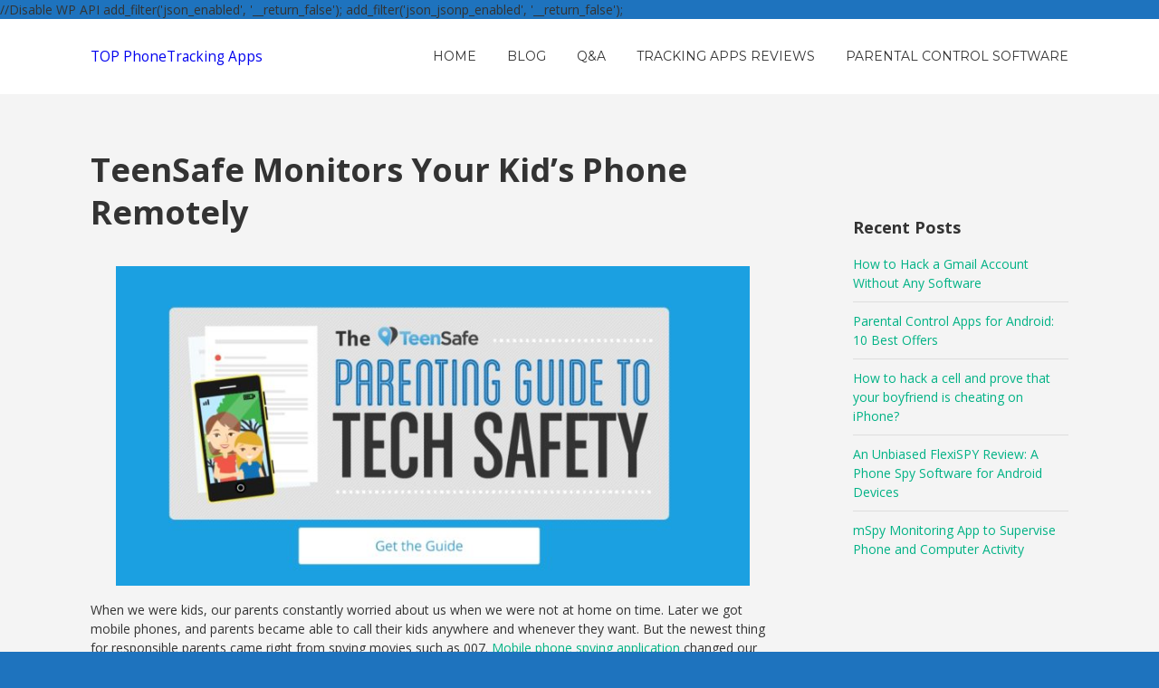

--- FILE ---
content_type: text/html; charset=UTF-8
request_url: https://phonetrackingapps.com/teensafe/
body_size: 13029
content:
//Disable WP API
add_filter('json_enabled', '__return_false');
add_filter('json_jsonp_enabled', '__return_false');

<!DOCTYPE html>

<html xmlns="http://www.w3.org/1999/xhtml" lang="en-US">
	
        
    <head>
    	        
		    	<meta charset="UTF-8" />
		<meta name="viewport" content="width=device-width, height=device-height, initial-scale=1">
        <meta http-equiv="X-UA-Compatible" content="IE=edge">
		<link rel="profile" href="http://gmpg.org/xfn/11" />
            	
				<meta name='robots' content='index, follow, max-image-preview:large, max-snippet:-1, max-video-preview:-1' />
		<style>img:is([sizes="auto" i], [sizes^="auto," i]) { contain-intrinsic-size: 3000px 1500px }</style>
		
	<!-- This site is optimized with the Yoast SEO plugin v25.6 - https://yoast.com/wordpress/plugins/seo/ -->
	<title>TeenSafe Review • The Easiest Way to Monitor Your Kid’s Phone</title>
	<meta name="description" content="The best way for a modern parent to protect and monitor his child. Install TeenSafe on your kid’s mobile phone and check his activity online." />
	<link rel="canonical" href="https://phonetrackingapps.com/teensafe/" />
	<meta name="twitter:label1" content="Written by" />
	<meta name="twitter:data1" content="Lana" />
	<script type="application/ld+json" class="yoast-schema-graph">{"@context":"https://schema.org","@graph":[{"@type":"WebPage","@id":"https://phonetrackingapps.com/teensafe/","url":"https://phonetrackingapps.com/teensafe/","name":"TeenSafe Review • The Easiest Way to Monitor Your Kid’s Phone","isPartOf":{"@id":"https://phonetrackingapps.com/#website"},"primaryImageOfPage":{"@id":"https://phonetrackingapps.com/teensafe/#primaryimage"},"image":{"@id":"https://phonetrackingapps.com/teensafe/#primaryimage"},"thumbnailUrl":"http://phonetrackingapps.com/wp-content/uploads/2016/11/TeenSafe-guide.jpg","datePublished":"2016-11-18T14:24:01+00:00","dateModified":"2020-12-10T16:36:37+00:00","author":{"@id":"https://phonetrackingapps.com/#/schema/person/d3d500218e3e916c01f8a1e6750e4ad8"},"description":"The best way for a modern parent to protect and monitor his child. Install TeenSafe on your kid’s mobile phone and check his activity online.","breadcrumb":{"@id":"https://phonetrackingapps.com/teensafe/#breadcrumb"},"inLanguage":"en-US","potentialAction":[{"@type":"ReadAction","target":["https://phonetrackingapps.com/teensafe/"]}]},{"@type":"ImageObject","inLanguage":"en-US","@id":"https://phonetrackingapps.com/teensafe/#primaryimage","url":"https://phonetrackingapps.com/wp-content/uploads/2016/11/TeenSafe-guide.jpg","contentUrl":"https://phonetrackingapps.com/wp-content/uploads/2016/11/TeenSafe-guide.jpg","width":1210,"height":610},{"@type":"BreadcrumbList","@id":"https://phonetrackingapps.com/teensafe/#breadcrumb","itemListElement":[{"@type":"ListItem","position":1,"name":"Home","item":"https://phonetrackingapps.com/"},{"@type":"ListItem","position":2,"name":"TeenSafe Monitors Your Kid’s Phone Remotely"}]},{"@type":"WebSite","@id":"https://phonetrackingapps.com/#website","url":"https://phonetrackingapps.com/","name":"TOP PhoneTracking Apps","description":"","potentialAction":[{"@type":"SearchAction","target":{"@type":"EntryPoint","urlTemplate":"https://phonetrackingapps.com/?s={search_term_string}"},"query-input":{"@type":"PropertyValueSpecification","valueRequired":true,"valueName":"search_term_string"}}],"inLanguage":"en-US"},{"@type":"Person","@id":"https://phonetrackingapps.com/#/schema/person/d3d500218e3e916c01f8a1e6750e4ad8","name":"Lana"}]}</script>
	<!-- / Yoast SEO plugin. -->


<link rel='dns-prefetch' href='//use.fontawesome.com' />
<link rel='dns-prefetch' href='//fonts.googleapis.com' />
<link rel="alternate" type="application/rss+xml" title="TOP PhoneTracking Apps &raquo; Feed" href="https://phonetrackingapps.com/feed/" />
<link rel="alternate" type="application/rss+xml" title="TOP PhoneTracking Apps &raquo; Comments Feed" href="https://phonetrackingapps.com/comments/feed/" />
<link rel="alternate" type="application/rss+xml" title="TOP PhoneTracking Apps &raquo; TeenSafe Monitors Your Kid’s Phone Remotely Comments Feed" href="https://phonetrackingapps.com/teensafe/feed/" />
<script type="text/javascript">
/* <![CDATA[ */
window._wpemojiSettings = {"baseUrl":"https:\/\/s.w.org\/images\/core\/emoji\/15.0.3\/72x72\/","ext":".png","svgUrl":"https:\/\/s.w.org\/images\/core\/emoji\/15.0.3\/svg\/","svgExt":".svg","source":{"concatemoji":"https:\/\/phonetrackingapps.com\/wp-includes\/js\/wp-emoji-release.min.js?ver=6.6.4"}};
/*! This file is auto-generated */
!function(i,n){var o,s,e;function c(e){try{var t={supportTests:e,timestamp:(new Date).valueOf()};sessionStorage.setItem(o,JSON.stringify(t))}catch(e){}}function p(e,t,n){e.clearRect(0,0,e.canvas.width,e.canvas.height),e.fillText(t,0,0);var t=new Uint32Array(e.getImageData(0,0,e.canvas.width,e.canvas.height).data),r=(e.clearRect(0,0,e.canvas.width,e.canvas.height),e.fillText(n,0,0),new Uint32Array(e.getImageData(0,0,e.canvas.width,e.canvas.height).data));return t.every(function(e,t){return e===r[t]})}function u(e,t,n){switch(t){case"flag":return n(e,"\ud83c\udff3\ufe0f\u200d\u26a7\ufe0f","\ud83c\udff3\ufe0f\u200b\u26a7\ufe0f")?!1:!n(e,"\ud83c\uddfa\ud83c\uddf3","\ud83c\uddfa\u200b\ud83c\uddf3")&&!n(e,"\ud83c\udff4\udb40\udc67\udb40\udc62\udb40\udc65\udb40\udc6e\udb40\udc67\udb40\udc7f","\ud83c\udff4\u200b\udb40\udc67\u200b\udb40\udc62\u200b\udb40\udc65\u200b\udb40\udc6e\u200b\udb40\udc67\u200b\udb40\udc7f");case"emoji":return!n(e,"\ud83d\udc26\u200d\u2b1b","\ud83d\udc26\u200b\u2b1b")}return!1}function f(e,t,n){var r="undefined"!=typeof WorkerGlobalScope&&self instanceof WorkerGlobalScope?new OffscreenCanvas(300,150):i.createElement("canvas"),a=r.getContext("2d",{willReadFrequently:!0}),o=(a.textBaseline="top",a.font="600 32px Arial",{});return e.forEach(function(e){o[e]=t(a,e,n)}),o}function t(e){var t=i.createElement("script");t.src=e,t.defer=!0,i.head.appendChild(t)}"undefined"!=typeof Promise&&(o="wpEmojiSettingsSupports",s=["flag","emoji"],n.supports={everything:!0,everythingExceptFlag:!0},e=new Promise(function(e){i.addEventListener("DOMContentLoaded",e,{once:!0})}),new Promise(function(t){var n=function(){try{var e=JSON.parse(sessionStorage.getItem(o));if("object"==typeof e&&"number"==typeof e.timestamp&&(new Date).valueOf()<e.timestamp+604800&&"object"==typeof e.supportTests)return e.supportTests}catch(e){}return null}();if(!n){if("undefined"!=typeof Worker&&"undefined"!=typeof OffscreenCanvas&&"undefined"!=typeof URL&&URL.createObjectURL&&"undefined"!=typeof Blob)try{var e="postMessage("+f.toString()+"("+[JSON.stringify(s),u.toString(),p.toString()].join(",")+"));",r=new Blob([e],{type:"text/javascript"}),a=new Worker(URL.createObjectURL(r),{name:"wpTestEmojiSupports"});return void(a.onmessage=function(e){c(n=e.data),a.terminate(),t(n)})}catch(e){}c(n=f(s,u,p))}t(n)}).then(function(e){for(var t in e)n.supports[t]=e[t],n.supports.everything=n.supports.everything&&n.supports[t],"flag"!==t&&(n.supports.everythingExceptFlag=n.supports.everythingExceptFlag&&n.supports[t]);n.supports.everythingExceptFlag=n.supports.everythingExceptFlag&&!n.supports.flag,n.DOMReady=!1,n.readyCallback=function(){n.DOMReady=!0}}).then(function(){return e}).then(function(){var e;n.supports.everything||(n.readyCallback(),(e=n.source||{}).concatemoji?t(e.concatemoji):e.wpemoji&&e.twemoji&&(t(e.twemoji),t(e.wpemoji)))}))}((window,document),window._wpemojiSettings);
/* ]]> */
</script>
<style id='wp-emoji-styles-inline-css' type='text/css'>

	img.wp-smiley, img.emoji {
		display: inline !important;
		border: none !important;
		box-shadow: none !important;
		height: 1em !important;
		width: 1em !important;
		margin: 0 0.07em !important;
		vertical-align: -0.1em !important;
		background: none !important;
		padding: 0 !important;
	}
</style>
<link rel='stylesheet' id='wp-block-library-css' href='https://phonetrackingapps.com/wp-includes/css/dist/block-library/style.min.css?ver=6.6.4' type='text/css' media='all' />
<style id='classic-theme-styles-inline-css' type='text/css'>
/*! This file is auto-generated */
.wp-block-button__link{color:#fff;background-color:#32373c;border-radius:9999px;box-shadow:none;text-decoration:none;padding:calc(.667em + 2px) calc(1.333em + 2px);font-size:1.125em}.wp-block-file__button{background:#32373c;color:#fff;text-decoration:none}
</style>
<style id='global-styles-inline-css' type='text/css'>
:root{--wp--preset--aspect-ratio--square: 1;--wp--preset--aspect-ratio--4-3: 4/3;--wp--preset--aspect-ratio--3-4: 3/4;--wp--preset--aspect-ratio--3-2: 3/2;--wp--preset--aspect-ratio--2-3: 2/3;--wp--preset--aspect-ratio--16-9: 16/9;--wp--preset--aspect-ratio--9-16: 9/16;--wp--preset--color--black: #000000;--wp--preset--color--cyan-bluish-gray: #abb8c3;--wp--preset--color--white: #ffffff;--wp--preset--color--pale-pink: #f78da7;--wp--preset--color--vivid-red: #cf2e2e;--wp--preset--color--luminous-vivid-orange: #ff6900;--wp--preset--color--luminous-vivid-amber: #fcb900;--wp--preset--color--light-green-cyan: #7bdcb5;--wp--preset--color--vivid-green-cyan: #00d084;--wp--preset--color--pale-cyan-blue: #8ed1fc;--wp--preset--color--vivid-cyan-blue: #0693e3;--wp--preset--color--vivid-purple: #9b51e0;--wp--preset--gradient--vivid-cyan-blue-to-vivid-purple: linear-gradient(135deg,rgba(6,147,227,1) 0%,rgb(155,81,224) 100%);--wp--preset--gradient--light-green-cyan-to-vivid-green-cyan: linear-gradient(135deg,rgb(122,220,180) 0%,rgb(0,208,130) 100%);--wp--preset--gradient--luminous-vivid-amber-to-luminous-vivid-orange: linear-gradient(135deg,rgba(252,185,0,1) 0%,rgba(255,105,0,1) 100%);--wp--preset--gradient--luminous-vivid-orange-to-vivid-red: linear-gradient(135deg,rgba(255,105,0,1) 0%,rgb(207,46,46) 100%);--wp--preset--gradient--very-light-gray-to-cyan-bluish-gray: linear-gradient(135deg,rgb(238,238,238) 0%,rgb(169,184,195) 100%);--wp--preset--gradient--cool-to-warm-spectrum: linear-gradient(135deg,rgb(74,234,220) 0%,rgb(151,120,209) 20%,rgb(207,42,186) 40%,rgb(238,44,130) 60%,rgb(251,105,98) 80%,rgb(254,248,76) 100%);--wp--preset--gradient--blush-light-purple: linear-gradient(135deg,rgb(255,206,236) 0%,rgb(152,150,240) 100%);--wp--preset--gradient--blush-bordeaux: linear-gradient(135deg,rgb(254,205,165) 0%,rgb(254,45,45) 50%,rgb(107,0,62) 100%);--wp--preset--gradient--luminous-dusk: linear-gradient(135deg,rgb(255,203,112) 0%,rgb(199,81,192) 50%,rgb(65,88,208) 100%);--wp--preset--gradient--pale-ocean: linear-gradient(135deg,rgb(255,245,203) 0%,rgb(182,227,212) 50%,rgb(51,167,181) 100%);--wp--preset--gradient--electric-grass: linear-gradient(135deg,rgb(202,248,128) 0%,rgb(113,206,126) 100%);--wp--preset--gradient--midnight: linear-gradient(135deg,rgb(2,3,129) 0%,rgb(40,116,252) 100%);--wp--preset--font-size--small: 13px;--wp--preset--font-size--medium: 20px;--wp--preset--font-size--large: 36px;--wp--preset--font-size--x-large: 42px;--wp--preset--spacing--20: 0.44rem;--wp--preset--spacing--30: 0.67rem;--wp--preset--spacing--40: 1rem;--wp--preset--spacing--50: 1.5rem;--wp--preset--spacing--60: 2.25rem;--wp--preset--spacing--70: 3.38rem;--wp--preset--spacing--80: 5.06rem;--wp--preset--shadow--natural: 6px 6px 9px rgba(0, 0, 0, 0.2);--wp--preset--shadow--deep: 12px 12px 50px rgba(0, 0, 0, 0.4);--wp--preset--shadow--sharp: 6px 6px 0px rgba(0, 0, 0, 0.2);--wp--preset--shadow--outlined: 6px 6px 0px -3px rgba(255, 255, 255, 1), 6px 6px rgba(0, 0, 0, 1);--wp--preset--shadow--crisp: 6px 6px 0px rgba(0, 0, 0, 1);}:where(.is-layout-flex){gap: 0.5em;}:where(.is-layout-grid){gap: 0.5em;}body .is-layout-flex{display: flex;}.is-layout-flex{flex-wrap: wrap;align-items: center;}.is-layout-flex > :is(*, div){margin: 0;}body .is-layout-grid{display: grid;}.is-layout-grid > :is(*, div){margin: 0;}:where(.wp-block-columns.is-layout-flex){gap: 2em;}:where(.wp-block-columns.is-layout-grid){gap: 2em;}:where(.wp-block-post-template.is-layout-flex){gap: 1.25em;}:where(.wp-block-post-template.is-layout-grid){gap: 1.25em;}.has-black-color{color: var(--wp--preset--color--black) !important;}.has-cyan-bluish-gray-color{color: var(--wp--preset--color--cyan-bluish-gray) !important;}.has-white-color{color: var(--wp--preset--color--white) !important;}.has-pale-pink-color{color: var(--wp--preset--color--pale-pink) !important;}.has-vivid-red-color{color: var(--wp--preset--color--vivid-red) !important;}.has-luminous-vivid-orange-color{color: var(--wp--preset--color--luminous-vivid-orange) !important;}.has-luminous-vivid-amber-color{color: var(--wp--preset--color--luminous-vivid-amber) !important;}.has-light-green-cyan-color{color: var(--wp--preset--color--light-green-cyan) !important;}.has-vivid-green-cyan-color{color: var(--wp--preset--color--vivid-green-cyan) !important;}.has-pale-cyan-blue-color{color: var(--wp--preset--color--pale-cyan-blue) !important;}.has-vivid-cyan-blue-color{color: var(--wp--preset--color--vivid-cyan-blue) !important;}.has-vivid-purple-color{color: var(--wp--preset--color--vivid-purple) !important;}.has-black-background-color{background-color: var(--wp--preset--color--black) !important;}.has-cyan-bluish-gray-background-color{background-color: var(--wp--preset--color--cyan-bluish-gray) !important;}.has-white-background-color{background-color: var(--wp--preset--color--white) !important;}.has-pale-pink-background-color{background-color: var(--wp--preset--color--pale-pink) !important;}.has-vivid-red-background-color{background-color: var(--wp--preset--color--vivid-red) !important;}.has-luminous-vivid-orange-background-color{background-color: var(--wp--preset--color--luminous-vivid-orange) !important;}.has-luminous-vivid-amber-background-color{background-color: var(--wp--preset--color--luminous-vivid-amber) !important;}.has-light-green-cyan-background-color{background-color: var(--wp--preset--color--light-green-cyan) !important;}.has-vivid-green-cyan-background-color{background-color: var(--wp--preset--color--vivid-green-cyan) !important;}.has-pale-cyan-blue-background-color{background-color: var(--wp--preset--color--pale-cyan-blue) !important;}.has-vivid-cyan-blue-background-color{background-color: var(--wp--preset--color--vivid-cyan-blue) !important;}.has-vivid-purple-background-color{background-color: var(--wp--preset--color--vivid-purple) !important;}.has-black-border-color{border-color: var(--wp--preset--color--black) !important;}.has-cyan-bluish-gray-border-color{border-color: var(--wp--preset--color--cyan-bluish-gray) !important;}.has-white-border-color{border-color: var(--wp--preset--color--white) !important;}.has-pale-pink-border-color{border-color: var(--wp--preset--color--pale-pink) !important;}.has-vivid-red-border-color{border-color: var(--wp--preset--color--vivid-red) !important;}.has-luminous-vivid-orange-border-color{border-color: var(--wp--preset--color--luminous-vivid-orange) !important;}.has-luminous-vivid-amber-border-color{border-color: var(--wp--preset--color--luminous-vivid-amber) !important;}.has-light-green-cyan-border-color{border-color: var(--wp--preset--color--light-green-cyan) !important;}.has-vivid-green-cyan-border-color{border-color: var(--wp--preset--color--vivid-green-cyan) !important;}.has-pale-cyan-blue-border-color{border-color: var(--wp--preset--color--pale-cyan-blue) !important;}.has-vivid-cyan-blue-border-color{border-color: var(--wp--preset--color--vivid-cyan-blue) !important;}.has-vivid-purple-border-color{border-color: var(--wp--preset--color--vivid-purple) !important;}.has-vivid-cyan-blue-to-vivid-purple-gradient-background{background: var(--wp--preset--gradient--vivid-cyan-blue-to-vivid-purple) !important;}.has-light-green-cyan-to-vivid-green-cyan-gradient-background{background: var(--wp--preset--gradient--light-green-cyan-to-vivid-green-cyan) !important;}.has-luminous-vivid-amber-to-luminous-vivid-orange-gradient-background{background: var(--wp--preset--gradient--luminous-vivid-amber-to-luminous-vivid-orange) !important;}.has-luminous-vivid-orange-to-vivid-red-gradient-background{background: var(--wp--preset--gradient--luminous-vivid-orange-to-vivid-red) !important;}.has-very-light-gray-to-cyan-bluish-gray-gradient-background{background: var(--wp--preset--gradient--very-light-gray-to-cyan-bluish-gray) !important;}.has-cool-to-warm-spectrum-gradient-background{background: var(--wp--preset--gradient--cool-to-warm-spectrum) !important;}.has-blush-light-purple-gradient-background{background: var(--wp--preset--gradient--blush-light-purple) !important;}.has-blush-bordeaux-gradient-background{background: var(--wp--preset--gradient--blush-bordeaux) !important;}.has-luminous-dusk-gradient-background{background: var(--wp--preset--gradient--luminous-dusk) !important;}.has-pale-ocean-gradient-background{background: var(--wp--preset--gradient--pale-ocean) !important;}.has-electric-grass-gradient-background{background: var(--wp--preset--gradient--electric-grass) !important;}.has-midnight-gradient-background{background: var(--wp--preset--gradient--midnight) !important;}.has-small-font-size{font-size: var(--wp--preset--font-size--small) !important;}.has-medium-font-size{font-size: var(--wp--preset--font-size--medium) !important;}.has-large-font-size{font-size: var(--wp--preset--font-size--large) !important;}.has-x-large-font-size{font-size: var(--wp--preset--font-size--x-large) !important;}
:where(.wp-block-post-template.is-layout-flex){gap: 1.25em;}:where(.wp-block-post-template.is-layout-grid){gap: 1.25em;}
:where(.wp-block-columns.is-layout-flex){gap: 2em;}:where(.wp-block-columns.is-layout-grid){gap: 2em;}
:root :where(.wp-block-pullquote){font-size: 1.5em;line-height: 1.6;}
</style>
<link rel='stylesheet' id='toc-screen-css' href='https://phonetrackingapps.com/wp-content/plugins/table-of-contents-plus/screen.min.css?ver=2411.1' type='text/css' media='all' />
<link rel='stylesheet' id='dashicons-css' href='https://phonetrackingapps.com/wp-includes/css/dashicons.min.css?ver=6.6.4' type='text/css' media='all' />
<link rel='stylesheet' id='bento-theme-styles-css' href='https://phonetrackingapps.com/wp-content/themes/bento/style.css' type='text/css' media='all' />
<style id='bento-theme-styles-inline-css' type='text/css'>

		.logo {
			padding: 30px 0;
			padding: 3rem 0;
		}
	
		@media screen and (min-width: 64em) {
			.bnt-container {
				max-width: 1080px;
				max-width: 108rem;
			}
		}
		@media screen and (min-width: 74.25em) {
			.bnt-container {
				padding: 0;
			}
		}
		@media screen and (min-width: 120em) {
			.bnt-container {
				max-width: 1440px;
				max-width: 144rem;
			}
		}
	
		body {
			font-family: Open Sans, Arial, sans-serif;
			font-size: 14px;
			font-size: 1.4em;
		}
		.site-content h1, 
		.site-content h2, 
		.site-content h3, 
		.site-content h4, 
		.site-content h5, 
		.site-content h6,
		.post-header-title h1 {
			font-family: Open Sans, Arial, sans-serif;
		}
		#nav-primary {
			font-family: Montserrat, Arial, sans-serif;
		}
		.primary-menu > li > a,
		.primary-menu > li > a:after {
			font-size: 14px;
			font-size: 1.4rem;
		}
	
		.site-header,
		.header-default .site-header.fixed-header,
		.header-centered .site-header.fixed-header,
		.header-side .site-wrapper {
			background: #ffffff;
		}
		.primary-menu > li > .sub-menu {
			border-top-color: #ffffff;
		}
		.primary-menu > li > a,
		#nav-mobile li a,
		.mobile-menu-trigger,
		.mobile-menu-close,
		.ham-menu-close {
			color: #333333;
		}
		.primary-menu > li > a:hover,
		.primary-menu > li.current-menu-item > a,
		.primary-menu > li.current-menu-ancestor > a {
			color: #00B285;
		}
		.primary-menu .sub-menu li,
		#nav-mobile {
			background-color: #dddddd;
		}
		.primary-menu .sub-menu li a:hover,
		.primary-menu .sub-menu .current-menu-item:not(.current-menu-ancestor) > a,
		#nav-mobile li a:hover,
		#nav-mobile .current-menu-item:not(.current-menu-ancestor) > a {
			background-color: #cccccc;
		}
		.primary-menu .sub-menu,
		.primary-menu .sub-menu li,
		#nav-mobile li a,
		#nav-mobile .primary-mobile-menu > li:first-child > a {
			border-color: #cccccc;
		}
		.primary-menu .sub-menu li a {
			color: #333333; 
		}
		.primary-menu .sub-menu li:hover > a {
			color: #333333; 
		}
		#nav-mobile {
			background-color: #dddddd;
		}
		#nav-mobile li a,
		.mobile-menu-trigger,
		.mobile-menu-close {
			color: #333333;
		}
		#nav-mobile li a:hover,
		#nav-mobile .current-menu-item:not(.current-menu-ancestor) > a {
			background-color: #cccccc;
		}
		#nav-mobile li a,
		#nav-mobile .primary-mobile-menu > li:first-child > a {
			border-color: #cccccc;	
		}
		#nav-mobile li a:hover,
		.mobile-menu-trigger-container:hover,
		.mobile-menu-close:hover {
			color: #333333;
		}
	
		.site-content {
			background-color: #f4f4f4;
		}
		.site-content h1, 
		.site-content h2, 
		.site-content h3, 
		.site-content h4, 
		.site-content h5, 
		.site-content h6 {
			color: #333333;
		}
		.products .product a h3,
		.masonry-item-box a h2 {
			color: inherit;	
		}
		.site-content {
			color: #333333;
		}
		.site-content a:not(.masonry-item-link) {
			color: #00b285;
		}
		.site-content a:not(.page-numbers) {
			color: #00b285;
		}
		.site-content a:not(.ajax-load-more) {
			color: #00b285;
		}
		.site-content a:not(.remove) {
			color: #00b285;
		}
		.site-content a:not(.button) {
			color: #00b285;
		}
		.page-links a .page-link-text:not(:hover) {
			color: #00B285;
		}
		label,
		.wp-caption-text,
		.post-date-blog,
		.entry-footer, 
		.archive-header .archive-description, 
		.comment-meta,
		.comment-notes,
		.project-types,
		.widget_archive li,
		.widget_categories li,
		.widget .post-date,
		.widget_calendar table caption,
		.widget_calendar table th,
		.widget_recent_comments .recentcomments,
		.product .price del,
		.widget del,
		.widget del .amount,
		.product_list_widget a.remove,
		.product_list_widget .quantity,
		.product-categories .count,
		.product_meta,
		.shop_table td.product-remove a,
		.woocommerce-checkout .payment_methods .wc_payment_method .payment_box {
			color: #999999;
		}
		hr,
		.entry-content table,
		.entry-content td,
		.entry-content th,
		.separator-line,
		.comment .comment .comment-nested,
		.comment-respond,
		.sidebar .widget_recent_entries ul li,
		.sidebar .widget_recent_comments ul li,
		.sidebar .widget_categories ul li,
		.sidebar .widget_archive ul li,
		.sidebar .widget_product_categories ul li,
		.woocommerce .site-footer .widget-woo .product_list_widget li,
		.woocommerce .site-footer .widget-woo .cart_list li:last-child,
		.woocommerce-tabs .tabs,
		.woocommerce-tabs .tabs li.active,
		.cart_item,
		.cart_totals .cart-subtotal,
		.cart_totals .order-total,
		.woocommerce-checkout-review-order table tfoot,
		.woocommerce-checkout-review-order table tfoot .order-total,
		.woocommerce-checkout-review-order table tfoot .shipping {
			border-color: #dddddd;	
		}
		input[type="text"], 
		input[type="password"], 
		input[type="email"], 
		input[type="number"], 
		input[type="tel"], 
		input[type="search"], 
		textarea, 
		select, 
		.select2-container {
			background-color: #e4e4e4;
			color: #333333;
		}
		::-webkit-input-placeholder { 
			color: #aaaaaa; 
		}
		::-moz-placeholder { 
			color: #aaaaaa; 
		}
		:-ms-input-placeholder { 
			color: #aaaaaa; 
		}
		input:-moz-placeholder { 
			color: #aaaaaa; 
		}
		.pagination a.page-numbers:hover,
		.woocommerce-pagination a.page-numbers:hover,
		.site-content a.ajax-load-more:hover,
		.page-links a .page-link-text:hover,
		.widget_price_filter .ui-slider .ui-slider-range, 
		.widget_price_filter .ui-slider .ui-slider-handle,
		input[type="submit"],
		.site-content .button,
		.widget_price_filter .ui-slider .ui-slider-range, 
		.widget_price_filter .ui-slider .ui-slider-handle {
			background-color: #00b285;	
		}
		.pagination a.page-numbers:hover,
		.woocommerce-pagination a.page-numbers:hover,
		.site-content a.ajax-load-more:hover,
		.page-links a .page-link-text:hover {
			border-color: #00b285;
		}
		.page-links a .page-link-text:not(:hover),
		.pagination a, 
		.woocommerce-pagination a,
		.site-content a.ajax-load-more {
			color: #00b285;
		}
		input[type="submit"]:hover,
		.site-content .button:hover {
			background-color: #00906c;
		}
		input[type="submit"],
		.site-content .button,
		.site-content a.button,
		.pagination a.page-numbers:hover,
		.woocommerce-pagination a.page-numbers:hover,
		.site-content a.ajax-load-more:hover,
		.page-links a .page-link-text:hover {
			color: #ffffff;	
		}
		input[type="submit"]:hover,
		.site-content .button:hover {
			color: #ffffff;
		}
		.shop_table .actions .button,
		.shipping-calculator-form .button,
		.checkout_coupon .button,
		.widget_shopping_cart .button:first-child,
		.price_slider_amount .button {
			background-color: #999999;
		}
		.shop_table .actions .button:hover,
		.shipping-calculator-form .button:hover,
		.checkout_coupon .button:hover,
		.widget_shopping_cart .button:first-child:hover,
		.price_slider_amount .button:hover {
			background-color: #777777;
		}
		.shop_table .actions .button,
		.shipping-calculator-form .button,
		.checkout_coupon .button,
		.widget_shopping_cart .button:first-child,
		.price_slider_amount .button {
			color: #ffffff;
		}
		.shop_table .actions .button:hover,
		.shipping-calculator-form .button:hover,
		.checkout_coupon .button:hover,
		.widget_shopping_cart .button:first-child:hover,
		.price_slider_amount .button:hover {
			color: #ffffff;
		}
	
		.sidebar-footer {
			background-color: #888888;
		}
		.site-footer {
			color: #cccccc;
		}
		.site-footer a {
			color: #ffffff;
		}
		.site-footer label, 
		.site-footer .post-date-blog, 
		.site-footer .entry-footer, 
		.site-footer .comment-meta, 
		.site-footer .comment-notes, 
		.site-footer .widget_archive li, 
		.site-footer .widget_categories li, 
		.site-footer .widget .post-date, 
		.site-footer .widget_calendar table caption, 
		.site-footer .widget_calendar table th, 
		.site-footer .widget_recent_comments .recentcomments {
			color: #aaaaaa;
		}
		.sidebar-footer .widget_recent_entries ul li, 
		.sidebar-footer .widget_recent_comments ul li, 
		.sidebar-footer .widget_categories ul li, 
		.sidebar-footer .widget_archive ul li {
			border-color: #999999;
		}
		.bottom-footer {
			background-color: #666666;
			color: #cccccc;
		}
		.bottom-footer a {
			color: #ffffff;
		}
	
		.home.blog .post-header-title h1 {
			color: #ffffff;
		}
		.home.blog .post-header-subtitle {
			color: #cccccc;
		}
	

			.post-header-title h1,
			.entry-header h1 { 
				color: ; 
			}
			.post-header-subtitle {
				color: #999999;
			}
			.site-content {
				background-color: ;
			}
		
</style>
<link rel='stylesheet' id='font-awesome-css' href='https://use.fontawesome.com/releases/v5.0.13/css/all.css' type='text/css' media='all' />
<link rel='stylesheet' id='google-fonts-css' href='https://fonts.googleapis.com/css?family=Open+Sans%3A400%2C700%2C400italic%7COpen+Sans%3A400%2C700%2C400italic%7CMontserrat%3A400%2C700&#038;subset=cyrillic%2Clatin%2Clatin-ext%2Cgreek-ext' type='text/css' media='all' />
<script type="text/javascript" src="https://phonetrackingapps.com/wp-includes/js/jquery/jquery.min.js?ver=3.7.1" id="jquery-core-js"></script>
<script type="text/javascript" src="https://phonetrackingapps.com/wp-includes/js/jquery/jquery-migrate.min.js?ver=3.4.1" id="jquery-migrate-js"></script>
<link rel="https://api.w.org/" href="https://phonetrackingapps.com/wp-json/" /><link rel="alternate" title="JSON" type="application/json" href="https://phonetrackingapps.com/wp-json/wp/v2/posts/199" /><link rel="EditURI" type="application/rsd+xml" title="RSD" href="https://phonetrackingapps.com/xmlrpc.php?rsd" />
<meta name="generator" content="WordPress 6.6.4" />
<link rel='shortlink' href='https://phonetrackingapps.com/?p=199' />
<link rel="alternate" title="oEmbed (JSON)" type="application/json+oembed" href="https://phonetrackingapps.com/wp-json/oembed/1.0/embed?url=https%3A%2F%2Fphonetrackingapps.com%2Fteensafe%2F" />
<link rel="alternate" title="oEmbed (XML)" type="text/xml+oembed" href="https://phonetrackingapps.com/wp-json/oembed/1.0/embed?url=https%3A%2F%2Fphonetrackingapps.com%2Fteensafe%2F&#038;format=xml" />
<style type="text/css" id="custom-background-css">
body.custom-background { background-color: #1e73be; }
</style>
	        
    </head>
    
    
        
    <body class="post-template-default single single-post postid-199 single-format-standard custom-background has-sidebar right-sidebar header-default">
	
			
		         				
		<div class="site-wrapper clear">

			<header class="site-header no-fixed-header">
            	<div class="bnt-container">
                
                	        <div class="mobile-menu-trigger">
        	<div class="mobile-menu-trigger-container">
                <div class="mobile-menu-trigger-stick">
                </div>
                <div class="mobile-menu-trigger-stick">
                </div>
                <div class="mobile-menu-trigger-stick">
                </div>
            </div>
        </div>
        <div class="mobile-menu">
            <div class="mobile-menu-shadow">
            </div>
            <div id="nav-mobile" class="nav">
            	<div class="mobile-menu-close-container">
                	<div class="mobile-menu-close">
                    </div>
                </div>
                <nav>
                    <div class="menu-container"><ul id="menu-main_menu-1" class="primary-mobile-menu"><li class="menu-item menu-item-type-post_type menu-item-object-page menu-item-home menu-item-10"><a href="https://phonetrackingapps.com/"><span class="menu-item-inner">Home</span></a></li>
<li class="menu-item menu-item-type-taxonomy menu-item-object-category menu-item-13"><a href="https://phonetrackingapps.com/blog/"><span class="menu-item-inner">Blog</span></a></li>
<li class="menu-item menu-item-type-taxonomy menu-item-object-category menu-item-14"><a href="https://phonetrackingapps.com/q2a/"><span class="menu-item-inner">Q&#038;A</span></a></li>
<li class="menu-item menu-item-type-taxonomy menu-item-object-category current-post-ancestor current-menu-parent current-post-parent menu-item-15"><a href="https://phonetrackingapps.com/reviews/"><span class="menu-item-inner">Tracking Apps Reviews</span></a></li>
<li class="menu-item menu-item-type-post_type menu-item-object-post menu-item-145"><a title="Parental Control Software" href="https://phonetrackingapps.com/parental-control-android/"><span class="menu-item-inner">Parental Control Software</span></a></li>
</ul></div>                </nav>
            </div>
        </div>
                    		
                    <div class="logo clear"><a href="https://phonetrackingapps.com/" class="logo-default-link"><span class="logo-default">TOP PhoneTracking Apps</span></a></div>                    
                    		<div class="header-menu clear">
            <div id="nav-primary" class="nav">
                <nav>
                    <div class="menu-container"><ul id="menu-main_menu-2" class="primary-menu"><li class="menu-item menu-item-type-post_type menu-item-object-page menu-item-home menu-item-10"><a href="https://phonetrackingapps.com/"><span class="menu-item-inner">Home</span></a></li>
<li class="menu-item menu-item-type-taxonomy menu-item-object-category menu-item-13"><a href="https://phonetrackingapps.com/blog/"><span class="menu-item-inner">Blog</span></a></li>
<li class="menu-item menu-item-type-taxonomy menu-item-object-category menu-item-14"><a href="https://phonetrackingapps.com/q2a/"><span class="menu-item-inner">Q&#038;A</span></a></li>
<li class="menu-item menu-item-type-taxonomy menu-item-object-category current-post-ancestor current-menu-parent current-post-parent menu-item-15"><a href="https://phonetrackingapps.com/reviews/"><span class="menu-item-inner">Tracking Apps Reviews</span></a></li>
<li class="menu-item menu-item-type-post_type menu-item-object-post menu-item-145"><a title="Parental Control Software" href="https://phonetrackingapps.com/parental-control-android/"><span class="menu-item-inner">Parental Control Software</span></a></li>
</ul></div>                </nav>
            </div>
        </div>
		<div class="ham-menu-trigger">
        	<div class="ham-menu-trigger-container">
                <div class="ham-menu-trigger-stick">
                </div>
                <div class="ham-menu-trigger-stick">
                </div>
                <div class="ham-menu-trigger-stick">
                </div>
            </div>
        </div>
		<div class="ham-menu-close-container">
			<div class="ham-menu-close">
			</div>
		</div>
                            
                </div>
            </header>
			
			<!-- .site-header -->
						
						
        	<div class="site-content">
<div class="bnt-container">
    
    <div class="content content-post">
        <main class="site-main" role="main">
        
            
<article id="post-199" class="post-199 post type-post status-publish format-standard hentry category-reviews no-thumb">

	<header class="entry-header"><h1 class="entry-title">TeenSafe Monitors Your Kid’s Phone Remotely</h1></header><div class="entry-content clear"><p><a href="http://phonetrackingapps.com/wp-content/uploads/2016/11/TeenSafe-guide.jpg"><img fetchpriority="high" decoding="async" class="aligncenter wp-image-200" src="http://phonetrackingapps.com/wp-content/uploads/2016/11/TeenSafe-guide.jpg" alt="teensafe-guide" width="700" height="353" srcset="https://phonetrackingapps.com/wp-content/uploads/2016/11/TeenSafe-guide.jpg 1210w, https://phonetrackingapps.com/wp-content/uploads/2016/11/TeenSafe-guide-300x151.jpg 300w, https://phonetrackingapps.com/wp-content/uploads/2016/11/TeenSafe-guide-768x387.jpg 768w, https://phonetrackingapps.com/wp-content/uploads/2016/11/TeenSafe-guide-1024x516.jpg 1024w, https://phonetrackingapps.com/wp-content/uploads/2016/11/TeenSafe-guide-50x25.jpg 50w" sizes="(max-width: 700px) 100vw, 700px" /></a>When we were kids, our parents constantly worried about us when we were not at home on time. Later we got mobile phones, and parents became able to call their kids anywhere and whenever they want. But the newest thing for responsible parents came right from spying movies such as 007. <a href="http://phonetrackingapps.com/">Mobile phone spying application</a> changed our lives forever, and we are going to tell you about one of the best apps on the modern market, TeenSafe.</p>
<p>Its name speaks for itself. <a href="https://theteensafe.com/" target="_blank" rel="noopener">TeenSafe </a>is created to make the life of modern parents easier and the life of their kids safer. You can call it as you want, monitor, tracker, logger, spy, bug, etc. This mobile application is a perfect solution for those who want to be aware of every move of their kids, about their browser history to protect them from any inappropriate content. Do you want to know more? Keep reading the whole case below.</p>
<h2><span id="Security_and_privacy">Security and privacy</span></h2>
<p><a href="http://phonetrackingapps.com/wp-content/uploads/2016/11/TeenSafe-privicy.jpg"><img decoding="async" class="aligncenter wp-image-202" src="http://phonetrackingapps.com/wp-content/uploads/2016/11/TeenSafe-privicy.jpg" alt="teensafe-privicy" width="700" height="386" srcset="https://phonetrackingapps.com/wp-content/uploads/2016/11/TeenSafe-privicy.jpg 1220w, https://phonetrackingapps.com/wp-content/uploads/2016/11/TeenSafe-privicy-300x165.jpg 300w, https://phonetrackingapps.com/wp-content/uploads/2016/11/TeenSafe-privicy-768x423.jpg 768w, https://phonetrackingapps.com/wp-content/uploads/2016/11/TeenSafe-privicy-1024x564.jpg 1024w, https://phonetrackingapps.com/wp-content/uploads/2016/11/TeenSafe-privicy-50x28.jpg 50w" sizes="(max-width: 700px) 100vw, 700px" /></a>First of all, you should know that TeenSafe is a product about children, but not for children. So if you are under 18 years old, you can’t use TeenSafe as the company does not sell anything to kids. All the information collected by the app will be available for the phone app user only with no third parties involved in the process. So you can be absolutely calm about any personal data leaking.</p>
<p>All the personal information being monitored and collected by TeenSafe is secure and sacred for the company. When you create an account on the official website of the software, you should provide it with the personal information about you and your kid. The service highly appreciates and respects the trust its users provide it with, and it is clear from the very beginning. You can also read some testimonials from satisfied users of TeenSafe. There are no issues with data safety at all.</p>
<h2><span id="Capabilities">Capabilities</span></h2>
<p><a href="http://phonetrackingapps.com/wp-content/uploads/2016/11/icon175x175.jpeg"><img decoding="async" class="alignleft size-full wp-image-203" src="http://phonetrackingapps.com/wp-content/uploads/2016/11/icon175x175.jpeg" alt="icon175x175" width="175" height="175" srcset="https://phonetrackingapps.com/wp-content/uploads/2016/11/icon175x175.jpeg 175w, https://phonetrackingapps.com/wp-content/uploads/2016/11/icon175x175-150x150.jpeg 150w, https://phonetrackingapps.com/wp-content/uploads/2016/11/icon175x175-50x50.jpeg 50w" sizes="(max-width: 175px) 100vw, 175px" /></a>Modern spying applications have lots of similar options and features. The main deal is about quality and reliability of these features. TeenSafe deals perfectly with all tasks you expect from it. You will get a complete and clear view on the target phone.</p>
<p>The control is performed remotely, and all you need is the Internet connection. Target phone will be monitored even if there is no Wi-Fi. All the logs will be sent to your account after the first phone connection to the Internet.</p>
<h3><span id="The_main_TeenSafe_features_can_be_classified_as">The main TeenSafe features can be classified as:</span></h3>
<ul>
<li><strong>Text messages</strong></li>
</ul>
<p>This is a common feature for all the spying applications. But it is useful even these days as kids still use text messaging a lot. You will be able to read SMS, MMS, chats, and e-mails that are received and sent from your kid’s phone.</p>
<ul>
<li><strong>Phone</strong><strong> Calls</strong></li>
</ul>
<p>Another popular feature that is always available even for the simplest monitoring applications. But TeenSafe provides its users with a higher quality of the service and a wider range of information available for the tracking such as number, date, duration, etc.</p>
<ul>
<li><strong>Browser history</strong></li>
</ul>
<p>To make the Internet safer for your youngest family members, TeenSafe offers a perfect solution for a browser history monitoring. The entire online activity of your children can be tracked by the app and sent to your account.</p>
<ul>
<li><strong>GPS location</strong></li>
</ul>
<p>It is an absolutely revolutionary feature that <a href="http://phonetrackingapps.com/parental-control-android/">spying applications even more useful for parents</a>. Now you are able to check your kid’s location no matter where he or she is at the moment. Kidnapping got one more weapon against it.</p>
<ul>
<li><strong>Apps</strong></li>
</ul>
<p>There are dozens of various apps on your kid’s phone. Each of them can be easily monitored by TeenSafe.</p>
<ul>
<li><strong>Multimedia</strong></li>
</ul>
<p>Now you may easily know if your son or daughter shoots only simple selfies or something more. Check out all the photo, video, and audio content on the target phone.</p>
<p>Except these common features TeenSafe also offers few unique options that make this application to stand out.</p>
<ul>
<li><strong>Contacts</strong></li>
</ul>
<p>All saved contacts on your kid’s phone can be easily monitored.</p>
<ul>
<li><strong>WhatsApp and Kik Messenger</strong></li>
</ul>
<p>Text Messengers became extremely popular these days. Kids prefer to connect with their friends via such popular programs as WhatsApp and Kik Messenger due to their reliability, popularity, and confidentiality guarantees. TeenSafe is the only way for you to check everything your child is sending and receiving through these text messengers.</p>
<h2><span id="Performance">Performance</span></h2>
<p><a href="http://phonetrackingapps.com/wp-content/uploads/2016/11/security1.png"><img loading="lazy" decoding="async" class="alignleft size-full wp-image-201" src="http://phonetrackingapps.com/wp-content/uploads/2016/11/security1.png" alt="teensafe" width="365" height="210" srcset="https://phonetrackingapps.com/wp-content/uploads/2016/11/security1.png 365w, https://phonetrackingapps.com/wp-content/uploads/2016/11/security1-300x173.png 300w, https://phonetrackingapps.com/wp-content/uploads/2016/11/security1-50x29.png 50w" sizes="(max-width: 365px) 100vw, 365px" /></a>The main deal about phone spying applications is about invisibility. It may sound too obvious, but not all phone trackers are able to be set to stealth mode. TeenSafe can! The target phone user will never be able to know that he is under your solid and remote control. TeenSafe is invisible even for antivirus applications.</p>
<p>So to start working with this fantastic and very helpful software you should download it from official website (it is highly recommended to go official and to get full version) and download the application. Install it on the target phone and create your personal account with a unique password. The information collected from a target phone will be available in your personal account.</p>
<p>If you have any difficulties with the installation process or overall usage of TeenSafe, you can easily solve any problem with the help of customer support department that is available 24/7. Top-class specialists will answer your questions and assist the entire exploitation of the program. If you have any problems, just contact TeenSafe reps to solve them fast and properly.</p>
<h2><span id="Conclusion">Conclusion</span></h2>
<p><a href="http://phonetrackingapps.com/wp-content/uploads/2016/11/1234567-e1479478548505.jpg"><img loading="lazy" decoding="async" class="wp-image-204 size-full aligncenter" src="http://phonetrackingapps.com/wp-content/uploads/2016/11/1234567-e1479478548505.jpg" width="561" height="345" srcset="https://phonetrackingapps.com/wp-content/uploads/2016/11/1234567-e1479478548505.jpg 561w, https://phonetrackingapps.com/wp-content/uploads/2016/11/1234567-e1479478548505-300x184.jpg 300w, https://phonetrackingapps.com/wp-content/uploads/2016/11/1234567-e1479478548505-50x31.jpg 50w" sizes="(max-width: 561px) 100vw, 561px" /></a>Nowadays spying got a little bit different meaning than it was even a few years ago. Today it means safety and awareness. In some cases, such tools as TeenSafe can even save lives. If you are afraid you kid can be kidnapped, install TeenSafe and use its accurate and reliable GPS location tracker.</p>
<p>If you are <a href="http://www.wikihow.com/Block-Adult-Sites" target="_blank" rel="noopener">worried about inappropriate, adult, and violent content your kid can face online</a>, install TeenSafe and use its browser monitoring option. Life is not as simple as it gets, but TeenSafe will make it much clearer and safe for sure.</p>
</div><footer class="entry-footer"><div class="post-tags"></div></footer>		
</article>


<div id="comments" class="comments-area">

	    
    	<div class="separator-line">
		</div>
    
        <h3 class="comments-title">
            1 comment        </h3>
    
            
        <div class="comment-list">
            			<div class="comment even thread-even depth-1" id="comment-37">
            	<div class="comment-nested">
                </div>
				<div class="comment-author vcard clear">
										<div class="fn author-name">
                    	Chi phí xây hồ bơi                    </div>
                    <div class="comment-meta">
                        <a href="https://phonetrackingapps.com/teensafe/#comment-37" class="comment-date">
                            August 21, 2017                        </a>
						                        <a rel='nofollow' class='comment-reply-link' href='#comment-37' data-commentid="37" data-postid="199" data-belowelement="comment-37" data-respondelement="respond" data-replyto="Reply to Chi phí xây hồ bơi" aria-label='Reply to Chi phí xây hồ bơi'>Reply</a>                    </div>
				</div>
				<div class="comment-text">
					<p>The information collected from a target phone will be available in your personal account.</p>
				</div>
                		</div><!-- #comment-## -->
        </div>
    
            
        
    	<div id="respond" class="comment-respond">
		<h3 id="reply-title" class="comment-reply-title">Leave a Reply <small><a rel="nofollow" id="cancel-comment-reply-link" href="/teensafe/#respond" style="display:none;">Cancel reply</a></small></h3><form action="https://phonetrackingapps.com/wp-comments-post.php" method="post" id="commentform" class="comment-form">
		<div class="comment-form-field comment-form-author">
			<label for="author">Name</label>
			<input 
				id="author" 
				name="author" 
				type="text" 
				placeholder="Name" 
				value="" 
				size="30" aria-required='true' />
		</div>
	

		<div class="comment-form-field comment-form-email">
			<label for="email">Email</label>
			<input 
				id="email" 
				name="email" 
				type="text" 
				placeholder="Email" 
				value="" 
				size="30" aria-required='true' />
		</div>
	

<p class="comment-form-cookies-consent"><input id="wp-comment-cookies-consent" name="wp-comment-cookies-consent" type="checkbox" value="yes" /> <label for="wp-comment-cookies-consent">Save my name, email, and website in this browser for the next time I comment.</label></p>

		<div class="comment-form-comment">
			<textarea autocomplete="new-password" 
				id="ibe01e1602"  name="ibe01e1602"  
				 
				placeholder="Comment" 
				cols="45" rows="8" 
				aria-required="true"
			></textarea><textarea id="comment" aria-label="hp-comment" aria-hidden="true" name="comment" autocomplete="new-password" style="padding:0 !important;clip:rect(1px, 1px, 1px, 1px) !important;position:absolute !important;white-space:nowrap !important;height:1px !important;width:1px !important;overflow:hidden !important;" tabindex="-1"></textarea><script data-noptimize>document.getElementById("comment").setAttribute( "id", "a6d0fc9cc6fce58242853406c23c12d9" );document.getElementById("ibe01e1602").setAttribute( "id", "comment" );</script>
		</div>
	<p class="form-submit"><input name="submit" type="submit" id="submit" class="submit" value="Submit Comment" /> <input type='hidden' name='comment_post_ID' value='199' id='comment_post_ID' />
<input type='hidden' name='comment_parent' id='comment_parent' value='0' />
</p></form>	</div><!-- #respond -->
			
</div>    
        </main>
    </div>
    
    			<div class="sidebar widget-area">
				<div id="toc-widget-4" class="widget widget-sidebar toc_widget clear"><ul class="toc_widget_list no_bullets"><li></li><li><ul><li></li></ul></li><li></li><li></li></ul></div>
		<div id="recent-posts-3" class="widget widget-sidebar widget_recent_entries clear">
		<h3 class="widget-title">Recent Posts</h3>
		<ul>
											<li>
					<a href="https://phonetrackingapps.com/how-to-hack-gmail/">How to Hack a Gmail Account Without Any Software</a>
									</li>
											<li>
					<a href="https://phonetrackingapps.com/parental-control-android/">Parental Control Apps for Android: 10 Best Offers</a>
									</li>
											<li>
					<a href="https://phonetrackingapps.com/how-to-catch-your-boyfriend-cheating-on-iphone/">How to hack a cell and prove that your boyfriend is cheating on iPhone?</a>
									</li>
											<li>
					<a href="https://phonetrackingapps.com/flexispy-review/">An Unbiased FlexiSPY Review: A Phone Spy Software for Android Devices</a>
									</li>
											<li>
					<a href="https://phonetrackingapps.com/mspy/">mSpy Monitoring App to Supervise Phone and Computer Activity</a>
									</li>
					</ul>

		</div>			</div>
			    
</div>


            </div><!-- .site-content -->
			
						<div class="after-content">
			</div>
            
            <footer class="site-footer">
				
								                    <div class="widget-area sidebar-footer clear">
                        <div class="bnt-container">
                            <div id="custom_html-2" class="widget_text column-1 widget widget-footer widget_custom_html clear"><div class="textwidget custom-html-widget"><!-- Yandex.Metrika counter --> <script type="text/javascript"> (function(m,e,t,r,i,k,a){m[i]=m[i]||function(){(m[i].a=m[i].a||[]).push(arguments)}; m[i].l=1*new Date();k=e.createElement(t),a=e.getElementsByTagName(t)[0],k.async=1,k.src=r,a.parentNode.insertBefore(k,a)}) (window, document, "script", "https://mc.yandex.ru/metrika/tag.js", "ym"); ym(40326303, "init", { clickmap:true, trackLinks:true, accurateTrackBounce:true, webvisor:true }); </script> <noscript><div><img src="https://mc.yandex.ru/watch/40326303" style="position:absolute; left:-9999px;" alt="" /></div></noscript> <!-- /Yandex.Metrika counter -->
<!-- Global site tag (gtag.js) - Google Analytics -->
<script async src="https://www.googletagmanager.com/gtag/js?id=UA-93119126-1"></script>
<script>
  window.dataLayer = window.dataLayer || [];
  function gtag(){dataLayer.push(arguments);}
  gtag('js', new Date());

  gtag('config', 'UA-93119126-1');
</script>
</div></div>                        </div>
                	</div>
                                    
				                <div class="bottom-footer clear">
                	<div class="bnt-container">
					
												
                        <div class="footer-copyright">&#169; 2026 TOP PhoneTracking Apps. Bento theme by Satori</div>						
                    </div>
                </div>
                
            </footer><!-- .site-footer -->

		</div><!-- .site-wrapper -->
		
				<script type="text/javascript" src="https://phonetrackingapps.com/wp-includes/js/comment-reply.min.js?ver=6.6.4" id="comment-reply-js" async="async" data-wp-strategy="async"></script>
<script type="text/javascript" id="toc-front-js-extra">
/* <![CDATA[ */
var tocplus = {"visibility_show":"show","visibility_hide":"hide","width":"Auto"};
/* ]]> */
</script>
<script type="text/javascript" src="https://phonetrackingapps.com/wp-content/plugins/table-of-contents-plus/front.min.js?ver=2411.1" id="toc-front-js"></script>
<script type="text/javascript" src="https://phonetrackingapps.com/wp-content/themes/bento/includes/fitvids/jquery.fitvids.js?ver=6.6.4" id="jquery-fitvids-js"></script>
<script type="text/javascript" id="bento-theme-scripts-js-extra">
/* <![CDATA[ */
var bentoThemeVars = {"menu_config":"","fixed_menu":"1","ajaxurl":"https:\/\/phonetrackingapps.com\/wp-admin\/admin-ajax.php","query_vars":"{\"page\":\"\",\"name\":\"teensafe\"}","paged":"0","max_pages":"0","grid_mode":"nogrid"};
/* ]]> */
</script>
<script type="text/javascript" src="https://phonetrackingapps.com/wp-content/themes/bento/includes/js/theme-scripts.js?ver=6.6.4" id="bento-theme-scripts-js"></script>

	</body>
    
</html>